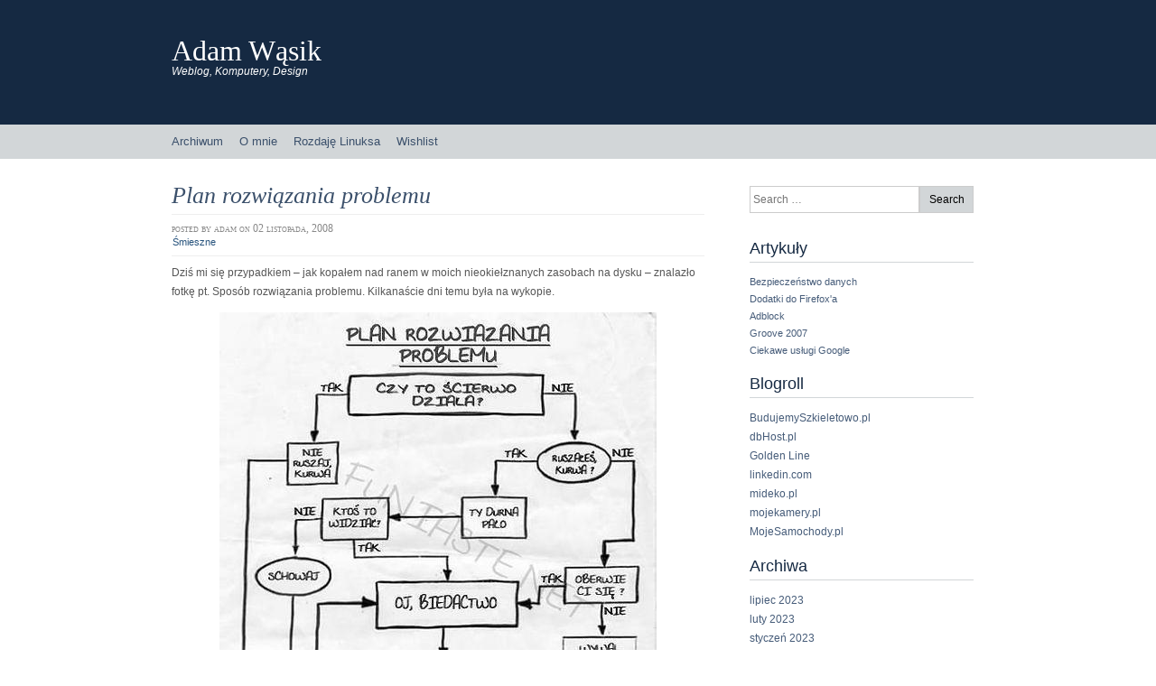

--- FILE ---
content_type: text/html; charset=UTF-8
request_url: https://wasik.biz/plan-rozwiazania-problemu/
body_size: 11534
content:
<!DOCTYPE html>
<html dir="ltr" lang="pl-PL" prefix="og: https://ogp.me/ns#">
<head>
<meta http-equiv="Content-Type" content="text/html; charset=UTF-8" />
<title>Plan rozwiązania problemu | Adam Wąsik</title>
<link rel="pingback" href="https://wasik.biz/xmlrpc.php" />
	<link rel='archives' title='lipiec 2023' href='https://wasik.biz/2023/07/' />
	<link rel='archives' title='luty 2023' href='https://wasik.biz/2023/02/' />
	<link rel='archives' title='styczeń 2023' href='https://wasik.biz/2023/01/' />
	<link rel='archives' title='czerwiec 2021' href='https://wasik.biz/2021/06/' />
	<link rel='archives' title='kwiecień 2021' href='https://wasik.biz/2021/04/' />
	<link rel='archives' title='styczeń 2021' href='https://wasik.biz/2021/01/' />
	<link rel='archives' title='grudzień 2020' href='https://wasik.biz/2020/12/' />
	<link rel='archives' title='styczeń 2020' href='https://wasik.biz/2020/01/' />
	<link rel='archives' title='grudzień 2019' href='https://wasik.biz/2019/12/' />
	<link rel='archives' title='listopad 2019' href='https://wasik.biz/2019/11/' />
	<link rel='archives' title='czerwiec 2019' href='https://wasik.biz/2019/06/' />
	<link rel='archives' title='maj 2019' href='https://wasik.biz/2019/05/' />
	<link rel='archives' title='kwiecień 2019' href='https://wasik.biz/2019/04/' />
	<link rel='archives' title='lipiec 2011' href='https://wasik.biz/2011/07/' />
	<link rel='archives' title='wrzesień 2010' href='https://wasik.biz/2010/09/' />
	<link rel='archives' title='lipiec 2010' href='https://wasik.biz/2010/07/' />
	<link rel='archives' title='maj 2010' href='https://wasik.biz/2010/05/' />
	<link rel='archives' title='kwiecień 2010' href='https://wasik.biz/2010/04/' />
	<link rel='archives' title='marzec 2010' href='https://wasik.biz/2010/03/' />
	<link rel='archives' title='luty 2010' href='https://wasik.biz/2010/02/' />
	<link rel='archives' title='styczeń 2010' href='https://wasik.biz/2010/01/' />
	<link rel='archives' title='grudzień 2009' href='https://wasik.biz/2009/12/' />
	<link rel='archives' title='listopad 2009' href='https://wasik.biz/2009/11/' />
	<link rel='archives' title='październik 2009' href='https://wasik.biz/2009/10/' />
	<link rel='archives' title='wrzesień 2009' href='https://wasik.biz/2009/09/' />
	<link rel='archives' title='sierpień 2009' href='https://wasik.biz/2009/08/' />
	<link rel='archives' title='lipiec 2009' href='https://wasik.biz/2009/07/' />
	<link rel='archives' title='czerwiec 2009' href='https://wasik.biz/2009/06/' />
	<link rel='archives' title='maj 2009' href='https://wasik.biz/2009/05/' />
	<link rel='archives' title='kwiecień 2009' href='https://wasik.biz/2009/04/' />
	<link rel='archives' title='marzec 2009' href='https://wasik.biz/2009/03/' />
	<link rel='archives' title='luty 2009' href='https://wasik.biz/2009/02/' />
	<link rel='archives' title='styczeń 2009' href='https://wasik.biz/2009/01/' />
	<link rel='archives' title='grudzień 2008' href='https://wasik.biz/2008/12/' />
	<link rel='archives' title='listopad 2008' href='https://wasik.biz/2008/11/' />
	<link rel='archives' title='październik 2008' href='https://wasik.biz/2008/10/' />
	<link rel='archives' title='wrzesień 2008' href='https://wasik.biz/2008/09/' />
	<link rel='archives' title='sierpień 2008' href='https://wasik.biz/2008/08/' />
	<link rel='archives' title='lipiec 2008' href='https://wasik.biz/2008/07/' />
	<link rel='archives' title='czerwiec 2008' href='https://wasik.biz/2008/06/' />
	<link rel='archives' title='maj 2008' href='https://wasik.biz/2008/05/' />
	<link rel='archives' title='kwiecień 2008' href='https://wasik.biz/2008/04/' />
	<link rel='archives' title='marzec 2008' href='https://wasik.biz/2008/03/' />
	<link rel='archives' title='luty 2008' href='https://wasik.biz/2008/02/' />
	<link rel='archives' title='styczeń 2008' href='https://wasik.biz/2008/01/' />
	<link rel='archives' title='grudzień 2007' href='https://wasik.biz/2007/12/' />
	<link rel='archives' title='listopad 2007' href='https://wasik.biz/2007/11/' />
	<link rel='archives' title='październik 2007' href='https://wasik.biz/2007/10/' />
	<link rel='archives' title='wrzesień 2007' href='https://wasik.biz/2007/09/' />
	<link rel='archives' title='sierpień 2007' href='https://wasik.biz/2007/08/' />
	<link rel='archives' title='lipiec 2007' href='https://wasik.biz/2007/07/' />

		<!-- All in One SEO 4.9.3 - aioseo.com -->
	<meta name="description" content="Dziś mi się przypadkiem - jak kopałem nad ranem w moich nieokiełznanych zasobach na dysku - znalazło fotkę pt. Sposób rozwiązania problemu. Kilkanaście dni temu była na wykopie. Oj, biedactwo... :)" />
	<meta name="robots" content="max-image-preview:large" />
	<meta name="author" content="Adam"/>
	<link rel="canonical" href="https://wasik.biz/plan-rozwiazania-problemu/" />
	<meta name="generator" content="All in One SEO (AIOSEO) 4.9.3" />
		<meta property="og:locale" content="pl_PL" />
		<meta property="og:site_name" content="Adam Wąsik | Weblog, Komputery, Design" />
		<meta property="og:type" content="article" />
		<meta property="og:title" content="Plan rozwiązania problemu | Adam Wąsik" />
		<meta property="og:description" content="Dziś mi się przypadkiem - jak kopałem nad ranem w moich nieokiełznanych zasobach na dysku - znalazło fotkę pt. Sposób rozwiązania problemu. Kilkanaście dni temu była na wykopie. Oj, biedactwo... :)" />
		<meta property="og:url" content="https://wasik.biz/plan-rozwiazania-problemu/" />
		<meta property="article:published_time" content="2008-11-02T05:38:16+00:00" />
		<meta property="article:modified_time" content="2008-11-02T05:39:18+00:00" />
		<meta name="twitter:card" content="summary" />
		<meta name="twitter:title" content="Plan rozwiązania problemu | Adam Wąsik" />
		<meta name="twitter:description" content="Dziś mi się przypadkiem - jak kopałem nad ranem w moich nieokiełznanych zasobach na dysku - znalazło fotkę pt. Sposób rozwiązania problemu. Kilkanaście dni temu była na wykopie. Oj, biedactwo... :)" />
		<script type="application/ld+json" class="aioseo-schema">
			{"@context":"https:\/\/schema.org","@graph":[{"@type":"Article","@id":"https:\/\/wasik.biz\/plan-rozwiazania-problemu\/#article","name":"Plan rozwi\u0105zania problemu | Adam W\u0105sik","headline":"Plan rozwi\u0105zania problemu","author":{"@id":"https:\/\/wasik.biz\/author\/admin\/#author"},"publisher":{"@id":"https:\/\/wasik.biz\/#person"},"image":{"@type":"ImageObject","url":"http:\/\/adam.wasik.biz\/wp-content\/uploads\/2008\/11\/plan-roziwazania-problemu.jpg","@id":"https:\/\/wasik.biz\/plan-rozwiazania-problemu\/#articleImage"},"datePublished":"2008-11-02T06:38:16+01:00","dateModified":"2008-11-02T06:39:18+01:00","inLanguage":"pl-PL","mainEntityOfPage":{"@id":"https:\/\/wasik.biz\/plan-rozwiazania-problemu\/#webpage"},"isPartOf":{"@id":"https:\/\/wasik.biz\/plan-rozwiazania-problemu\/#webpage"},"articleSection":"\u015amieszne"},{"@type":"BreadcrumbList","@id":"https:\/\/wasik.biz\/plan-rozwiazania-problemu\/#breadcrumblist","itemListElement":[{"@type":"ListItem","@id":"https:\/\/wasik.biz#listItem","position":1,"name":"Home","item":"https:\/\/wasik.biz","nextItem":{"@type":"ListItem","@id":"https:\/\/wasik.biz\/category\/smieszne\/#listItem","name":"\u015amieszne"}},{"@type":"ListItem","@id":"https:\/\/wasik.biz\/category\/smieszne\/#listItem","position":2,"name":"\u015amieszne","item":"https:\/\/wasik.biz\/category\/smieszne\/","nextItem":{"@type":"ListItem","@id":"https:\/\/wasik.biz\/plan-rozwiazania-problemu\/#listItem","name":"Plan rozwi\u0105zania problemu"},"previousItem":{"@type":"ListItem","@id":"https:\/\/wasik.biz#listItem","name":"Home"}},{"@type":"ListItem","@id":"https:\/\/wasik.biz\/plan-rozwiazania-problemu\/#listItem","position":3,"name":"Plan rozwi\u0105zania problemu","previousItem":{"@type":"ListItem","@id":"https:\/\/wasik.biz\/category\/smieszne\/#listItem","name":"\u015amieszne"}}]},{"@type":"Person","@id":"https:\/\/wasik.biz\/#person","name":"Adam","image":"https:\/\/wasik.biz\/wp-content\/uploads\/2021\/01\/ryj-e1609539544418.png"},{"@type":"Person","@id":"https:\/\/wasik.biz\/author\/admin\/#author","url":"https:\/\/wasik.biz\/author\/admin\/","name":"Adam","image":{"@type":"ImageObject","@id":"https:\/\/wasik.biz\/plan-rozwiazania-problemu\/#authorImage","url":"https:\/\/secure.gravatar.com\/avatar\/433ef87dd556ecaf4e7c988bd593eef83c10922e409ef8d736ba6a16584da567?s=96&d=mm&r=g","width":96,"height":96,"caption":"Adam"}},{"@type":"WebPage","@id":"https:\/\/wasik.biz\/plan-rozwiazania-problemu\/#webpage","url":"https:\/\/wasik.biz\/plan-rozwiazania-problemu\/","name":"Plan rozwi\u0105zania problemu | Adam W\u0105sik","description":"Dzi\u015b mi si\u0119 przypadkiem - jak kopa\u0142em nad ranem w moich nieokie\u0142znanych zasobach na dysku - znalaz\u0142o fotk\u0119 pt. Spos\u00f3b rozwi\u0105zania problemu. Kilkana\u015bcie dni temu by\u0142a na wykopie. Oj, biedactwo... :)","inLanguage":"pl-PL","isPartOf":{"@id":"https:\/\/wasik.biz\/#website"},"breadcrumb":{"@id":"https:\/\/wasik.biz\/plan-rozwiazania-problemu\/#breadcrumblist"},"author":{"@id":"https:\/\/wasik.biz\/author\/admin\/#author"},"creator":{"@id":"https:\/\/wasik.biz\/author\/admin\/#author"},"datePublished":"2008-11-02T06:38:16+01:00","dateModified":"2008-11-02T06:39:18+01:00"},{"@type":"WebSite","@id":"https:\/\/wasik.biz\/#website","url":"https:\/\/wasik.biz\/","name":"Adam W\u0105sik","description":"Weblog, Komputery, Design","inLanguage":"pl-PL","publisher":{"@id":"https:\/\/wasik.biz\/#person"}}]}
		</script>
		<!-- All in One SEO -->

<link rel="alternate" type="application/rss+xml" title="Adam Wąsik &raquo; Kanał z wpisami" href="https://wasik.biz/feed/" />
<link rel="alternate" type="application/rss+xml" title="Adam Wąsik &raquo; Kanał z komentarzami" href="https://wasik.biz/comments/feed/" />
<link rel="alternate" type="application/rss+xml" title="Adam Wąsik &raquo; Plan rozwiązania problemu Kanał z komentarzami" href="https://wasik.biz/plan-rozwiazania-problemu/feed/" />
<link rel="alternate" title="oEmbed (JSON)" type="application/json+oembed" href="https://wasik.biz/wp-json/oembed/1.0/embed?url=https%3A%2F%2Fwasik.biz%2Fplan-rozwiazania-problemu%2F" />
<link rel="alternate" title="oEmbed (XML)" type="text/xml+oembed" href="https://wasik.biz/wp-json/oembed/1.0/embed?url=https%3A%2F%2Fwasik.biz%2Fplan-rozwiazania-problemu%2F&#038;format=xml" />
<style id='wp-img-auto-sizes-contain-inline-css' type='text/css'>
img:is([sizes=auto i],[sizes^="auto," i]){contain-intrinsic-size:3000px 1500px}
/*# sourceURL=wp-img-auto-sizes-contain-inline-css */
</style>
<style id='wp-emoji-styles-inline-css' type='text/css'>

	img.wp-smiley, img.emoji {
		display: inline !important;
		border: none !important;
		box-shadow: none !important;
		height: 1em !important;
		width: 1em !important;
		margin: 0 0.07em !important;
		vertical-align: -0.1em !important;
		background: none !important;
		padding: 0 !important;
	}
/*# sourceURL=wp-emoji-styles-inline-css */
</style>
<style id='wp-block-library-inline-css' type='text/css'>
:root{--wp-block-synced-color:#7a00df;--wp-block-synced-color--rgb:122,0,223;--wp-bound-block-color:var(--wp-block-synced-color);--wp-editor-canvas-background:#ddd;--wp-admin-theme-color:#007cba;--wp-admin-theme-color--rgb:0,124,186;--wp-admin-theme-color-darker-10:#006ba1;--wp-admin-theme-color-darker-10--rgb:0,107,160.5;--wp-admin-theme-color-darker-20:#005a87;--wp-admin-theme-color-darker-20--rgb:0,90,135;--wp-admin-border-width-focus:2px}@media (min-resolution:192dpi){:root{--wp-admin-border-width-focus:1.5px}}.wp-element-button{cursor:pointer}:root .has-very-light-gray-background-color{background-color:#eee}:root .has-very-dark-gray-background-color{background-color:#313131}:root .has-very-light-gray-color{color:#eee}:root .has-very-dark-gray-color{color:#313131}:root .has-vivid-green-cyan-to-vivid-cyan-blue-gradient-background{background:linear-gradient(135deg,#00d084,#0693e3)}:root .has-purple-crush-gradient-background{background:linear-gradient(135deg,#34e2e4,#4721fb 50%,#ab1dfe)}:root .has-hazy-dawn-gradient-background{background:linear-gradient(135deg,#faaca8,#dad0ec)}:root .has-subdued-olive-gradient-background{background:linear-gradient(135deg,#fafae1,#67a671)}:root .has-atomic-cream-gradient-background{background:linear-gradient(135deg,#fdd79a,#004a59)}:root .has-nightshade-gradient-background{background:linear-gradient(135deg,#330968,#31cdcf)}:root .has-midnight-gradient-background{background:linear-gradient(135deg,#020381,#2874fc)}:root{--wp--preset--font-size--normal:16px;--wp--preset--font-size--huge:42px}.has-regular-font-size{font-size:1em}.has-larger-font-size{font-size:2.625em}.has-normal-font-size{font-size:var(--wp--preset--font-size--normal)}.has-huge-font-size{font-size:var(--wp--preset--font-size--huge)}.has-text-align-center{text-align:center}.has-text-align-left{text-align:left}.has-text-align-right{text-align:right}.has-fit-text{white-space:nowrap!important}#end-resizable-editor-section{display:none}.aligncenter{clear:both}.items-justified-left{justify-content:flex-start}.items-justified-center{justify-content:center}.items-justified-right{justify-content:flex-end}.items-justified-space-between{justify-content:space-between}.screen-reader-text{border:0;clip-path:inset(50%);height:1px;margin:-1px;overflow:hidden;padding:0;position:absolute;width:1px;word-wrap:normal!important}.screen-reader-text:focus{background-color:#ddd;clip-path:none;color:#444;display:block;font-size:1em;height:auto;left:5px;line-height:normal;padding:15px 23px 14px;text-decoration:none;top:5px;width:auto;z-index:100000}html :where(.has-border-color){border-style:solid}html :where([style*=border-top-color]){border-top-style:solid}html :where([style*=border-right-color]){border-right-style:solid}html :where([style*=border-bottom-color]){border-bottom-style:solid}html :where([style*=border-left-color]){border-left-style:solid}html :where([style*=border-width]){border-style:solid}html :where([style*=border-top-width]){border-top-style:solid}html :where([style*=border-right-width]){border-right-style:solid}html :where([style*=border-bottom-width]){border-bottom-style:solid}html :where([style*=border-left-width]){border-left-style:solid}html :where(img[class*=wp-image-]){height:auto;max-width:100%}:where(figure){margin:0 0 1em}html :where(.is-position-sticky){--wp-admin--admin-bar--position-offset:var(--wp-admin--admin-bar--height,0px)}@media screen and (max-width:600px){html :where(.is-position-sticky){--wp-admin--admin-bar--position-offset:0px}}

/*# sourceURL=wp-block-library-inline-css */
</style><style id='global-styles-inline-css' type='text/css'>
:root{--wp--preset--aspect-ratio--square: 1;--wp--preset--aspect-ratio--4-3: 4/3;--wp--preset--aspect-ratio--3-4: 3/4;--wp--preset--aspect-ratio--3-2: 3/2;--wp--preset--aspect-ratio--2-3: 2/3;--wp--preset--aspect-ratio--16-9: 16/9;--wp--preset--aspect-ratio--9-16: 9/16;--wp--preset--color--black: #000000;--wp--preset--color--cyan-bluish-gray: #abb8c3;--wp--preset--color--white: #ffffff;--wp--preset--color--pale-pink: #f78da7;--wp--preset--color--vivid-red: #cf2e2e;--wp--preset--color--luminous-vivid-orange: #ff6900;--wp--preset--color--luminous-vivid-amber: #fcb900;--wp--preset--color--light-green-cyan: #7bdcb5;--wp--preset--color--vivid-green-cyan: #00d084;--wp--preset--color--pale-cyan-blue: #8ed1fc;--wp--preset--color--vivid-cyan-blue: #0693e3;--wp--preset--color--vivid-purple: #9b51e0;--wp--preset--gradient--vivid-cyan-blue-to-vivid-purple: linear-gradient(135deg,rgb(6,147,227) 0%,rgb(155,81,224) 100%);--wp--preset--gradient--light-green-cyan-to-vivid-green-cyan: linear-gradient(135deg,rgb(122,220,180) 0%,rgb(0,208,130) 100%);--wp--preset--gradient--luminous-vivid-amber-to-luminous-vivid-orange: linear-gradient(135deg,rgb(252,185,0) 0%,rgb(255,105,0) 100%);--wp--preset--gradient--luminous-vivid-orange-to-vivid-red: linear-gradient(135deg,rgb(255,105,0) 0%,rgb(207,46,46) 100%);--wp--preset--gradient--very-light-gray-to-cyan-bluish-gray: linear-gradient(135deg,rgb(238,238,238) 0%,rgb(169,184,195) 100%);--wp--preset--gradient--cool-to-warm-spectrum: linear-gradient(135deg,rgb(74,234,220) 0%,rgb(151,120,209) 20%,rgb(207,42,186) 40%,rgb(238,44,130) 60%,rgb(251,105,98) 80%,rgb(254,248,76) 100%);--wp--preset--gradient--blush-light-purple: linear-gradient(135deg,rgb(255,206,236) 0%,rgb(152,150,240) 100%);--wp--preset--gradient--blush-bordeaux: linear-gradient(135deg,rgb(254,205,165) 0%,rgb(254,45,45) 50%,rgb(107,0,62) 100%);--wp--preset--gradient--luminous-dusk: linear-gradient(135deg,rgb(255,203,112) 0%,rgb(199,81,192) 50%,rgb(65,88,208) 100%);--wp--preset--gradient--pale-ocean: linear-gradient(135deg,rgb(255,245,203) 0%,rgb(182,227,212) 50%,rgb(51,167,181) 100%);--wp--preset--gradient--electric-grass: linear-gradient(135deg,rgb(202,248,128) 0%,rgb(113,206,126) 100%);--wp--preset--gradient--midnight: linear-gradient(135deg,rgb(2,3,129) 0%,rgb(40,116,252) 100%);--wp--preset--font-size--small: 13px;--wp--preset--font-size--medium: 20px;--wp--preset--font-size--large: 36px;--wp--preset--font-size--x-large: 42px;--wp--preset--spacing--20: 0.44rem;--wp--preset--spacing--30: 0.67rem;--wp--preset--spacing--40: 1rem;--wp--preset--spacing--50: 1.5rem;--wp--preset--spacing--60: 2.25rem;--wp--preset--spacing--70: 3.38rem;--wp--preset--spacing--80: 5.06rem;--wp--preset--shadow--natural: 6px 6px 9px rgba(0, 0, 0, 0.2);--wp--preset--shadow--deep: 12px 12px 50px rgba(0, 0, 0, 0.4);--wp--preset--shadow--sharp: 6px 6px 0px rgba(0, 0, 0, 0.2);--wp--preset--shadow--outlined: 6px 6px 0px -3px rgb(255, 255, 255), 6px 6px rgb(0, 0, 0);--wp--preset--shadow--crisp: 6px 6px 0px rgb(0, 0, 0);}:where(.is-layout-flex){gap: 0.5em;}:where(.is-layout-grid){gap: 0.5em;}body .is-layout-flex{display: flex;}.is-layout-flex{flex-wrap: wrap;align-items: center;}.is-layout-flex > :is(*, div){margin: 0;}body .is-layout-grid{display: grid;}.is-layout-grid > :is(*, div){margin: 0;}:where(.wp-block-columns.is-layout-flex){gap: 2em;}:where(.wp-block-columns.is-layout-grid){gap: 2em;}:where(.wp-block-post-template.is-layout-flex){gap: 1.25em;}:where(.wp-block-post-template.is-layout-grid){gap: 1.25em;}.has-black-color{color: var(--wp--preset--color--black) !important;}.has-cyan-bluish-gray-color{color: var(--wp--preset--color--cyan-bluish-gray) !important;}.has-white-color{color: var(--wp--preset--color--white) !important;}.has-pale-pink-color{color: var(--wp--preset--color--pale-pink) !important;}.has-vivid-red-color{color: var(--wp--preset--color--vivid-red) !important;}.has-luminous-vivid-orange-color{color: var(--wp--preset--color--luminous-vivid-orange) !important;}.has-luminous-vivid-amber-color{color: var(--wp--preset--color--luminous-vivid-amber) !important;}.has-light-green-cyan-color{color: var(--wp--preset--color--light-green-cyan) !important;}.has-vivid-green-cyan-color{color: var(--wp--preset--color--vivid-green-cyan) !important;}.has-pale-cyan-blue-color{color: var(--wp--preset--color--pale-cyan-blue) !important;}.has-vivid-cyan-blue-color{color: var(--wp--preset--color--vivid-cyan-blue) !important;}.has-vivid-purple-color{color: var(--wp--preset--color--vivid-purple) !important;}.has-black-background-color{background-color: var(--wp--preset--color--black) !important;}.has-cyan-bluish-gray-background-color{background-color: var(--wp--preset--color--cyan-bluish-gray) !important;}.has-white-background-color{background-color: var(--wp--preset--color--white) !important;}.has-pale-pink-background-color{background-color: var(--wp--preset--color--pale-pink) !important;}.has-vivid-red-background-color{background-color: var(--wp--preset--color--vivid-red) !important;}.has-luminous-vivid-orange-background-color{background-color: var(--wp--preset--color--luminous-vivid-orange) !important;}.has-luminous-vivid-amber-background-color{background-color: var(--wp--preset--color--luminous-vivid-amber) !important;}.has-light-green-cyan-background-color{background-color: var(--wp--preset--color--light-green-cyan) !important;}.has-vivid-green-cyan-background-color{background-color: var(--wp--preset--color--vivid-green-cyan) !important;}.has-pale-cyan-blue-background-color{background-color: var(--wp--preset--color--pale-cyan-blue) !important;}.has-vivid-cyan-blue-background-color{background-color: var(--wp--preset--color--vivid-cyan-blue) !important;}.has-vivid-purple-background-color{background-color: var(--wp--preset--color--vivid-purple) !important;}.has-black-border-color{border-color: var(--wp--preset--color--black) !important;}.has-cyan-bluish-gray-border-color{border-color: var(--wp--preset--color--cyan-bluish-gray) !important;}.has-white-border-color{border-color: var(--wp--preset--color--white) !important;}.has-pale-pink-border-color{border-color: var(--wp--preset--color--pale-pink) !important;}.has-vivid-red-border-color{border-color: var(--wp--preset--color--vivid-red) !important;}.has-luminous-vivid-orange-border-color{border-color: var(--wp--preset--color--luminous-vivid-orange) !important;}.has-luminous-vivid-amber-border-color{border-color: var(--wp--preset--color--luminous-vivid-amber) !important;}.has-light-green-cyan-border-color{border-color: var(--wp--preset--color--light-green-cyan) !important;}.has-vivid-green-cyan-border-color{border-color: var(--wp--preset--color--vivid-green-cyan) !important;}.has-pale-cyan-blue-border-color{border-color: var(--wp--preset--color--pale-cyan-blue) !important;}.has-vivid-cyan-blue-border-color{border-color: var(--wp--preset--color--vivid-cyan-blue) !important;}.has-vivid-purple-border-color{border-color: var(--wp--preset--color--vivid-purple) !important;}.has-vivid-cyan-blue-to-vivid-purple-gradient-background{background: var(--wp--preset--gradient--vivid-cyan-blue-to-vivid-purple) !important;}.has-light-green-cyan-to-vivid-green-cyan-gradient-background{background: var(--wp--preset--gradient--light-green-cyan-to-vivid-green-cyan) !important;}.has-luminous-vivid-amber-to-luminous-vivid-orange-gradient-background{background: var(--wp--preset--gradient--luminous-vivid-amber-to-luminous-vivid-orange) !important;}.has-luminous-vivid-orange-to-vivid-red-gradient-background{background: var(--wp--preset--gradient--luminous-vivid-orange-to-vivid-red) !important;}.has-very-light-gray-to-cyan-bluish-gray-gradient-background{background: var(--wp--preset--gradient--very-light-gray-to-cyan-bluish-gray) !important;}.has-cool-to-warm-spectrum-gradient-background{background: var(--wp--preset--gradient--cool-to-warm-spectrum) !important;}.has-blush-light-purple-gradient-background{background: var(--wp--preset--gradient--blush-light-purple) !important;}.has-blush-bordeaux-gradient-background{background: var(--wp--preset--gradient--blush-bordeaux) !important;}.has-luminous-dusk-gradient-background{background: var(--wp--preset--gradient--luminous-dusk) !important;}.has-pale-ocean-gradient-background{background: var(--wp--preset--gradient--pale-ocean) !important;}.has-electric-grass-gradient-background{background: var(--wp--preset--gradient--electric-grass) !important;}.has-midnight-gradient-background{background: var(--wp--preset--gradient--midnight) !important;}.has-small-font-size{font-size: var(--wp--preset--font-size--small) !important;}.has-medium-font-size{font-size: var(--wp--preset--font-size--medium) !important;}.has-large-font-size{font-size: var(--wp--preset--font-size--large) !important;}.has-x-large-font-size{font-size: var(--wp--preset--font-size--x-large) !important;}
/*# sourceURL=global-styles-inline-css */
</style>

<style id='classic-theme-styles-inline-css' type='text/css'>
/*! This file is auto-generated */
.wp-block-button__link{color:#fff;background-color:#32373c;border-radius:9999px;box-shadow:none;text-decoration:none;padding:calc(.667em + 2px) calc(1.333em + 2px);font-size:1.125em}.wp-block-file__button{background:#32373c;color:#fff;text-decoration:none}
/*# sourceURL=/wp-includes/css/classic-themes.min.css */
</style>
<link rel='stylesheet' id='advanced-related-posts-css' href='https://wasik.biz/wp-content/plugins/advanced-related-posts/public/css/advanced-related-posts-public.css?ver=1.9.1' type='text/css' media='all' />
<link rel='stylesheet' id='bigcity_style-css' href='https://wasik.biz/wp-content/themes/big-city/style.css?ver=6.9' type='text/css' media='all' />
<link rel='stylesheet' id='slb_core-css' href='https://wasik.biz/wp-content/plugins/simple-lightbox/client/css/app.css?ver=2.9.4' type='text/css' media='all' />
<link rel="https://api.w.org/" href="https://wasik.biz/wp-json/" /><link rel="alternate" title="JSON" type="application/json" href="https://wasik.biz/wp-json/wp/v2/posts/296" /><link rel="EditURI" type="application/rsd+xml" title="RSD" href="https://wasik.biz/xmlrpc.php?rsd" />
<meta name="generator" content="WordPress 6.9" />
<link rel='shortlink' href='https://wasik.biz/?p=296' />
<!-- WP-Archives 0.8 by unijimpe -->
<style type="text/css">
        #header {
            background: url() 0 0 no-repeat;
        }
        #heading a,
        #heading .description {
            color: #ffffff;
        }
    </style><link rel='stylesheet' id='advanced-related-posts-under-posts-elegant-css' href='https://wasik.biz/wp-content/plugins/advanced-related-posts/public/css/layouts/advanced-related-posts-under-posts-elegant-layout.css?ver=1.9.1' type='text/css' media='all' />
</head>
<body class="wp-singular post-template-default single single-post postid-296 single-format-standard wp-theme-big-city">
    <div id="header-wrapper">
        <div id="header">
            <h1><a href="https://wasik.biz">Adam Wąsik</a></h1>
                            <h2>Weblog, Komputery, Design</h2>
                    </div>
    </div>
    <div id="access-wrapper">
        <div id="access" role="navigation">
            <div class="menu"><ul>
<li class="page_item page-item-680"><a href="https://wasik.biz/archiwum/">Archiwum</a></li>
<li class="page_item page-item-2"><a href="https://wasik.biz/about/">O mnie</a></li>
<li class="page_item page-item-143"><a href="https://wasik.biz/rozdaje-linuxa/">Rozdaję Linuksa</a></li>
<li class="page_item page-item-194"><a href="https://wasik.biz/wishlist/">Wishlist</a></li>
</ul></div>
            <div class="clearfix"></div>
        </div>
    </div>
    <div id="root">
        <div id="main">
    <div id="content">
                	        		<div class="post-296 post type-post status-publish format-standard hentry category-smieszne" id="post-296">
        		    <div class="entry-title">
                    <h2><a href="https://wasik.biz/plan-rozwiazania-problemu/" rel="bookmark" title="Permalink to: Plan rozwiązania problemu">Plan rozwiązania problemu</a></h2>
                    </div>
                    <div class="postdata">
                        <span class="vcard">Posted by <span class="fn">Adam</span></span>
                        <span class="published posted_date" title="2008-11-02 06:38:16+01:00">on 02 listopada, 2008</span>
                        <br/>
                        <a href="https://wasik.biz/category/smieszne/" rel="category tag">Śmieszne</a>                    </div>
                    <div class="entry-content"><p>Dziś mi się przypadkiem &#8211; jak kopałem nad ranem w moich nieokiełznanych zasobach na dysku &#8211; znalazło fotkę pt. Sposób rozwiązania problemu. Kilkanaście dni temu była na wykopie.</p>
<p><a href="http://adam.wasik.biz/wp-content/uploads/2008/11/plan-roziwazania-problemu.jpg" data-slb-active="1" data-slb-asset="434235482" data-slb-group="296"><img decoding="async" class="aligncenter size-medium wp-image-297" title="plan-roziwazania-problemu" src="http://adam.wasik.biz/wp-content/uploads/2008/11/plan-roziwazania-problemu.jpg" alt="" /></a></p>
<p>Oj, biedactwo&#8230; :)</p>
<div class="ays-arp-under-posts-container ays-arp-elegant-layout " id="ays-arp-under-posts-container-296-696e4ee687f91"  data-id="696e4ee687f91" data-ratio="1"><h2 class="ays-arp-under-posts-container-title">Podobne posty</h2><input type="hidden" name="ays-arp-id-696e4ee687f91" value="296"><div class="ays-arp-under-posts"><div class="ays-arp-under-post"><div class="ays-arp-under-post-header"><div class="ays-arp-under-post-img-row"><a href="https://wasik.biz/ukochana/" class="ays-arp-under-post-link"  ><img src="https://wasik.biz/wp-content/plugins/advanced-related-posts/admin/images/icons/icon-arp-default.png" alt="" class="ays-arp-under-post-img"><img src="https://wasik.biz/wp-content/plugins/advanced-related-posts/admin/images/icons/icon-arp-default.png" alt="" class="ays-arp-under-post-img ays-arp-under-post-img-mobile"></a></div></div><div class="ays-arp-under-post-content"><div class="ays-arp-under-post-title-row"><div class="ays-arp-under-post-title"><a href="https://wasik.biz/ukochana/" class="ays-arp-under-post-link"  >Ukochana</a></div></div><div class="ays-arp-under-post-excerpt-row"><span class="ays-arp-under-post-excerpt">&lt;llio&gt; jestem już z moją ukochaną 5 lat
&lt;Kepper&gt; wow brawo
&lt;zerco&gt; gratulacje
&lt;Phaet&gt; hej hej ludzie powstrzymajcie...</span></div><div class="ays-arp-under-post-read-more-row"><a href="https://wasik.biz/ukochana/" class="ays-arp-under-post-link"  ><span class="ays-arp-under-post-read-more">Read more</span></a></div></div></div><div class="ays-arp-under-post"><div class="ays-arp-under-post-header"><div class="ays-arp-under-post-img-row"><a href="https://wasik.biz/2-plus-2/" class="ays-arp-under-post-link"  ><img src="https://wasik.biz/wp-content/plugins/advanced-related-posts/admin/images/icons/icon-arp-default.png" alt="" class="ays-arp-under-post-img"><img src="https://wasik.biz/wp-content/plugins/advanced-related-posts/admin/images/icons/icon-arp-default.png" alt="" class="ays-arp-under-post-img ays-arp-under-post-img-mobile"></a></div></div><div class="ays-arp-under-post-content"><div class="ays-arp-under-post-title-row"><div class="ays-arp-under-post-title"><a href="https://wasik.biz/2-plus-2/" class="ays-arp-under-post-link"  >2 plus 2</a></div></div><div class="ays-arp-under-post-excerpt-row"><span class="ays-arp-under-post-excerpt">Wyższa matematyka jakby nie patrzeć. Zawsze mnie uczono że to 4...  no dobra nie zawsze,...</span></div><div class="ays-arp-under-post-read-more-row"><a href="https://wasik.biz/2-plus-2/" class="ays-arp-under-post-link"  ><span class="ays-arp-under-post-read-more">Read more</span></a></div></div></div><div class="ays-arp-under-post"><div class="ays-arp-under-post-header"><div class="ays-arp-under-post-img-row"><a href="https://wasik.biz/reklama-golfa/" class="ays-arp-under-post-link"  ><img src="https://wasik.biz/wp-content/plugins/advanced-related-posts/admin/images/icons/icon-arp-default.png" alt="" class="ays-arp-under-post-img"><img src="https://wasik.biz/wp-content/plugins/advanced-related-posts/admin/images/icons/icon-arp-default.png" alt="" class="ays-arp-under-post-img ays-arp-under-post-img-mobile"></a></div></div><div class="ays-arp-under-post-content"><div class="ays-arp-under-post-title-row"><div class="ays-arp-under-post-title"><a href="https://wasik.biz/reklama-golfa/" class="ays-arp-under-post-link"  >Reklama Golfa</a></div></div><div class="ays-arp-under-post-excerpt-row"><span class="ays-arp-under-post-excerpt"></span></div><div class="ays-arp-under-post-read-more-row"><a href="https://wasik.biz/reklama-golfa/" class="ays-arp-under-post-link"  ><span class="ays-arp-under-post-read-more">Read more</span></a></div></div></div></div><style type="text/css">
            #ays-arp-under-posts-container-296-696e4ee687f91 {
                width: 100%;
                word-break: break-word;
            }

            #ays-arp-under-posts-container-296-696e4ee687f91 .ays-arp-under-post {
                width: calc(33% - 10px);
                overflow: hidden;
                padding: 10px;
                border: none;
            }

            #ays-arp-under-posts-container-296-696e4ee687f91 .ays-arp-under-post-img-row .ays-arp-under-post-img {
			    object-fit: unset;
			    object-position:center center;
                border: unset;
                padding: unset;
                border-radius: 0px;
                height: 100%
            }

            #ays-arp-under-posts-container-296-696e4ee687f91 .ays-arp-under-posts-container-title,
            #ays-arp-under-posts-container-296-696e4ee687f91 .ays-arp-under-post-title  .ays-arp-under-post-link,
            #ays-arp-under-posts-container-296-696e4ee687f91 .ays-arp-under-post-excerpt-row {
                color: #333333;
            }

            #ays-arp-under-posts-container-296-696e4ee687f91  .ays-arp-under-posts  .ays-arp-under-post {
                background-color: rgba(255,255,255,0);
            }

            #ays-arp-under-posts-container-296-696e4ee687f91  .ays-arp-under-posts  .ays-arp-under-post:hover {
                background-color: rgba(255,255,255,0);
            }

            #ays-arp-under-posts-container-296-696e4ee687f91 .ays-arp-under-post-title,
            #ays-arp-under-posts-container-296-696e4ee687f91 .ays-arp-under-post-link {
                line-height: 1.5;
            }

            #ays-arp-under-posts-container-296-696e4ee687f91 .ays-arp-under-post-title a{
                font-size: 14px;
            }

            #ays-arp-under-posts-container-296-696e4ee687f91 .ays-arp-under-post-date-author-row {
                color: rgba(51,51,51,0.7);
            }

            #ays-arp-under-posts-container-296-696e4ee687f91 .ays-arp-under-posts a:active,
            #ays-arp-under-posts-container-296-696e4ee687f91 .ays-arp-under-posts a:hover,
            #ays-arp-under-posts-container-296-696e4ee687f91 .ays-arp-under-posts a:focus,
            #ays-arp-under-posts-container-296-696e4ee687f91 .ays-arp-under-posts a {
                text-decoration: unset;
                cursor: pointer;
                outline: unset;
                text-decoration-skip-ink: none;
                background: unset;
                opacity: 1;
            }

            #ays-arp-under-posts-container-296-696e4ee687f91 .ays-arp-under-post-img-row .ays-arp-under-post-img.ays-arp-under-post-img-mobile {
                display: none;                    
            }

            @media screen and (max-width: 768px){

                #ays-arp-under-posts-container-296-696e4ee687f91 .ays-arp-under-post-img-row .ays-arp-under-post-img {
                    object-fit: unset;
                    object-position:center center;
                    border-radius: 0px;
                    display: none;
                }

                #ays-arp-under-posts-container-296-696e4ee687f91 .ays-arp-under-post-img-row .ays-arp-under-post-img.ays-arp-under-post-img-mobile {
                    display: inline-block;                    
                }

                #ays-arp-under-posts-container-296-696e4ee687f91 .ays-arp-under-post-title a{
                    font-size: 14px;
                }

                #ays-arp-under-posts-container-296-696e4ee687f91 .ays-arp-under-post {
                    width: calc(33% - 10px);
                    border: none;
                }

                #ays-arp-under-posts-container-296-696e4ee687f91 .ays-arp-under-posts-container-title,
                #ays-arp-under-posts-container-296-696e4ee687f91 .ays-arp-under-post-title  .ays-arp-under-post-link,
                #ays-arp-under-posts-container-296-696e4ee687f91 .ays-arp-under-post-excerpt-row {
                    color: #333333;
                }

                #ays-arp-under-posts-container-296-696e4ee687f91 .ays-arp-under-post-date-author-row {
                    color: rgba(51,51,51,0.7);
                }

                #ays-arp-under-posts-container-296-696e4ee687f91  .ays-arp-under-posts  .ays-arp-under-post {
                    background-color: rgba(255,255,255,0);
                }
            }

            
            /* Layout CSS */
            #ays-arp-under-posts-container-296-696e4ee687f91.ays-arp-elegant-layout .ays-arp-under-post-date-author-row {
                border-top: 0.5px solid rgba(51,51,51,0.4);
            }

            #ays-arp-under-posts-container-296-696e4ee687f91.ays-arp-elegant-layout .ays-arp-under-post-title a,
            #ays-arp-under-posts-container-296-696e4ee687f91.ays-arp-elegant-layout .ays-arp-under-post-read-more-row a {
                text-decoration: unset;
            }
            
            </style></div></div>
                            		</div>
                


<!-- You can start editing here. -->


            <!-- If comments are open, but there are no comments. -->
    






    	<div id="respond" class="comment-respond">
		<h3 id="reply-title" class="comment-reply-title">Dodaj komentarz</h3><form action="https://wasik.biz/wp-comments-post.php" method="post" id="commentform" class="comment-form"><p class="comment-notes"><span id="email-notes">Twój adres e-mail nie zostanie opublikowany.</span> <span class="required-field-message">Wymagane pola są oznaczone <span class="required">*</span></span></p><p class="comment-form-comment"><label for="comment">Komentarz <span class="required">*</span></label> <textarea id="comment" name="comment" cols="45" rows="8" maxlength="65525" required></textarea></p><p class="comment-form-author"><label for="author">Nazwa <span class="required">*</span></label> <input id="author" name="author" type="text" value="" size="30" maxlength="245" autocomplete="name" required /></p>
<p class="comment-form-email"><label for="email">Adres e-mail <span class="required">*</span></label> <input id="email" name="email" type="email" value="" size="30" maxlength="100" aria-describedby="email-notes" autocomplete="email" required /></p>
<p class="comment-form-url"><label for="url">Witryna internetowa</label> <input id="url" name="url" type="url" value="" size="30" maxlength="200" autocomplete="url" /></p>
<p class="comment-form-cookies-consent"><input id="wp-comment-cookies-consent" name="wp-comment-cookies-consent" type="checkbox" value="yes" /> <label for="wp-comment-cookies-consent">Zapamiętaj moje dane w tej przeglądarce podczas pisania kolejnych komentarzy.</label></p>
<p class="form-submit"><input name="submit" type="submit" id="submit" class="submit" value="Komentarz wpisu" /> <input type='hidden' name='comment_post_ID' value='296' id='comment_post_ID' />
<input type='hidden' name='comment_parent' id='comment_parent' value='0' />
</p><p style="display: none;"><input type="hidden" id="akismet_comment_nonce" name="akismet_comment_nonce" value="f505f70473" /></p><p style="display: none !important;" class="akismet-fields-container" data-prefix="ak_"><label>&#916;<textarea name="ak_hp_textarea" cols="45" rows="8" maxlength="100"></textarea></label><input type="hidden" id="ak_js_1" name="ak_js" value="128"/><script>document.getElementById( "ak_js_1" ).setAttribute( "value", ( new Date() ).getTime() );</script></p></form>	</div><!-- #respond -->
	<p class="akismet_comment_form_privacy_notice">Ta strona używa Akismet do redukcji spamu. <a href="https://akismet.com/privacy/" target="_blank" rel="nofollow noopener">Dowiedz się, w jaki sposób przetwarzane są dane Twoich komentarzy.</a></p>        	    	    </div>
		<div id="sidebar">
    <div class="box"><form role="search" method="get" class="search-form cf" action="https://wasik.biz/">
	<fieldset>
		<input type="search" class="search-field" placeholder="Search &hellip;" value="" name="s" title="Search for:" />
		<input type="submit" class="search-submit" value="Search" />
	</fieldset>
</form></div><div class="box"><h3>Artykuły</h3>			<div class="textwidget"><ul>
<li><a href="http://wasik.biz/bezpieczenstwo-danych/">Bezpieczeństwo danych</a></li>
<li><a href="http://wasik.biz/firefox-add-ons/">Dodatki do Firefox'a</a></li>
<li><a href="http://wasik.biz/adblock-czyli-koniec-z-reklamami/">Adblock</a></li>
<li><a href="http://wasik.biz/microsoft-grove-2007/">Groove 2007</a></li>
<li><a href="http://wasik.biz/google-reader-calendar/">Ciekawe usługi Google</a></li>

</ul></div>
		</div><div class="box"><h3>Blogroll</h3>
	<ul class='xoxo blogroll'>
<li><a href="https://BudujemySzkieletowo.pl" title="Domy szkieletowe, domy kanadyjskie, domy z drewna, domy szkieletowe katowice" target="_blank">BudujemySzkieletowo.pl</a></li>
<li><a href="http://www.dbhost.pl" title="Hosting na miarę&#8230;">dbHost.pl</a></li>
<li><a href="http://www.goldenline.pl/adam-wasik2" title="Mój profil na GoldenLine" target="_blank">Golden Line</a></li>
<li><a href="https://www.linkedin.com/in/adam-w%C4%85sik-729936122/">linkedin.com</a></li>
<li><a href="https://mideko.pl" title="Mideko Sp z o.o. &#8211; Kamery CCTV katowice, alarmy katowice, szlabany">mideko.pl</a></li>
<li><a href="https://mojekamery.pl" title="Kamery Katowice, Alarmy Katowice">mojekamery.pl</a></li>
<li><a href="https://mojesamochody.pl" target="_blank">MojeSamochody.pl</a></li>

	</ul>
</div>
<div class="box"><h3>Archiwa</h3>
			<ul>
					<li><a href='https://wasik.biz/2023/07/'>lipiec 2023</a></li>
	<li><a href='https://wasik.biz/2023/02/'>luty 2023</a></li>
	<li><a href='https://wasik.biz/2023/01/'>styczeń 2023</a></li>
	<li><a href='https://wasik.biz/2021/06/'>czerwiec 2021</a></li>
	<li><a href='https://wasik.biz/2021/04/'>kwiecień 2021</a></li>
	<li><a href='https://wasik.biz/2021/01/'>styczeń 2021</a></li>
	<li><a href='https://wasik.biz/2020/12/'>grudzień 2020</a></li>
	<li><a href='https://wasik.biz/2020/01/'>styczeń 2020</a></li>
	<li><a href='https://wasik.biz/2019/12/'>grudzień 2019</a></li>
	<li><a href='https://wasik.biz/2019/11/'>listopad 2019</a></li>
	<li><a href='https://wasik.biz/2019/06/'>czerwiec 2019</a></li>
	<li><a href='https://wasik.biz/2019/05/'>maj 2019</a></li>
	<li><a href='https://wasik.biz/2019/04/'>kwiecień 2019</a></li>
	<li><a href='https://wasik.biz/2011/07/'>lipiec 2011</a></li>
	<li><a href='https://wasik.biz/2010/09/'>wrzesień 2010</a></li>
	<li><a href='https://wasik.biz/2010/07/'>lipiec 2010</a></li>
	<li><a href='https://wasik.biz/2010/05/'>maj 2010</a></li>
	<li><a href='https://wasik.biz/2010/04/'>kwiecień 2010</a></li>
	<li><a href='https://wasik.biz/2010/03/'>marzec 2010</a></li>
	<li><a href='https://wasik.biz/2010/02/'>luty 2010</a></li>
	<li><a href='https://wasik.biz/2010/01/'>styczeń 2010</a></li>
	<li><a href='https://wasik.biz/2009/12/'>grudzień 2009</a></li>
	<li><a href='https://wasik.biz/2009/11/'>listopad 2009</a></li>
	<li><a href='https://wasik.biz/2009/10/'>październik 2009</a></li>
	<li><a href='https://wasik.biz/2009/09/'>wrzesień 2009</a></li>
	<li><a href='https://wasik.biz/2009/08/'>sierpień 2009</a></li>
	<li><a href='https://wasik.biz/2009/07/'>lipiec 2009</a></li>
	<li><a href='https://wasik.biz/2009/06/'>czerwiec 2009</a></li>
	<li><a href='https://wasik.biz/2009/05/'>maj 2009</a></li>
	<li><a href='https://wasik.biz/2009/04/'>kwiecień 2009</a></li>
	<li><a href='https://wasik.biz/2009/03/'>marzec 2009</a></li>
	<li><a href='https://wasik.biz/2009/02/'>luty 2009</a></li>
	<li><a href='https://wasik.biz/2009/01/'>styczeń 2009</a></li>
	<li><a href='https://wasik.biz/2008/12/'>grudzień 2008</a></li>
	<li><a href='https://wasik.biz/2008/11/'>listopad 2008</a></li>
	<li><a href='https://wasik.biz/2008/10/'>październik 2008</a></li>
	<li><a href='https://wasik.biz/2008/09/'>wrzesień 2008</a></li>
	<li><a href='https://wasik.biz/2008/08/'>sierpień 2008</a></li>
	<li><a href='https://wasik.biz/2008/07/'>lipiec 2008</a></li>
	<li><a href='https://wasik.biz/2008/06/'>czerwiec 2008</a></li>
	<li><a href='https://wasik.biz/2008/05/'>maj 2008</a></li>
	<li><a href='https://wasik.biz/2008/04/'>kwiecień 2008</a></li>
	<li><a href='https://wasik.biz/2008/03/'>marzec 2008</a></li>
	<li><a href='https://wasik.biz/2008/02/'>luty 2008</a></li>
	<li><a href='https://wasik.biz/2008/01/'>styczeń 2008</a></li>
	<li><a href='https://wasik.biz/2007/12/'>grudzień 2007</a></li>
	<li><a href='https://wasik.biz/2007/11/'>listopad 2007</a></li>
	<li><a href='https://wasik.biz/2007/10/'>październik 2007</a></li>
	<li><a href='https://wasik.biz/2007/09/'>wrzesień 2007</a></li>
	<li><a href='https://wasik.biz/2007/08/'>sierpień 2007</a></li>
	<li><a href='https://wasik.biz/2007/07/'>lipiec 2007</a></li>
			</ul>

			</div></div>	</div><!--#main-->
</div>
<div id="footer">
	<p class="copyright"><a href="https://www.aoe.com/en/lp/wordpress-themes.html" title="AOE" class="powered"><img src="https://wasik.biz/wp-content/themes/big-city/images/cubes.gif" /></a>&copy; 2026 Adam Wąsik All Rights Reserved.</p>
</div>
<script type="speculationrules">
{"prefetch":[{"source":"document","where":{"and":[{"href_matches":"/*"},{"not":{"href_matches":["/wp-*.php","/wp-admin/*","/wp-content/uploads/*","/wp-content/*","/wp-content/plugins/*","/wp-content/themes/big-city/*","/*\\?(.+)"]}},{"not":{"selector_matches":"a[rel~=\"nofollow\"]"}},{"not":{"selector_matches":".no-prefetch, .no-prefetch a"}}]},"eagerness":"conservative"}]}
</script>
<script type="text/javascript" src="https://wasik.biz/wp-includes/js/jquery/jquery.min.js?ver=3.7.1" id="jquery-core-js"></script>
<script type="text/javascript" src="https://wasik.biz/wp-includes/js/jquery/jquery-migrate.min.js?ver=3.4.1" id="jquery-migrate-js"></script>
<script type="text/javascript" id="advanced-related-posts-under-posts-js-extra">
/* <![CDATA[ */
var aysAdvancedRelatedPostsAjaxPublic = {"ajaxUrl":"https://wasik.biz/wp-admin/admin-ajax.php"};
var aysAdvancedRelatedPostsLangObj = {"notAnsweredText":"You have not answered this question"};
//# sourceURL=advanced-related-posts-under-posts-js-extra
/* ]]> */
</script>
<script type="text/javascript" src="https://wasik.biz/wp-content/plugins/advanced-related-posts/public/js/advanced-related-posts-public.js?ver=1.9.1" id="advanced-related-posts-under-posts-js"></script>
<script type="text/javascript" src="https://wasik.biz/wp-content/plugins/advanced-related-posts/public/js/advanced-related-posts-public-ajax.js?ver=1.9.1" id="advanced-related-posts-under-posts-ajax-js"></script>
<script defer type="text/javascript" src="https://wasik.biz/wp-content/plugins/akismet/_inc/akismet-frontend.js?ver=1762994997" id="akismet-frontend-js"></script>
<script type="text/javascript" src="https://wasik.biz/wp-content/plugins/simple-lightbox/client/js/prod/lib.core.js?ver=2.9.4" id="slb_core-js"></script>
<script type="text/javascript" src="https://wasik.biz/wp-content/plugins/simple-lightbox/client/js/prod/lib.view.js?ver=2.9.4" id="slb_view-js"></script>
<script type="text/javascript" src="https://wasik.biz/wp-content/plugins/simple-lightbox/themes/baseline/js/prod/client.js?ver=2.9.4" id="slb-asset-slb_baseline-base-js"></script>
<script type="text/javascript" src="https://wasik.biz/wp-content/plugins/simple-lightbox/themes/default/js/prod/client.js?ver=2.9.4" id="slb-asset-slb_default-base-js"></script>
<script type="text/javascript" src="https://wasik.biz/wp-content/plugins/simple-lightbox/template-tags/item/js/prod/tag.item.js?ver=2.9.4" id="slb-asset-item-base-js"></script>
<script type="text/javascript" src="https://wasik.biz/wp-content/plugins/simple-lightbox/template-tags/ui/js/prod/tag.ui.js?ver=2.9.4" id="slb-asset-ui-base-js"></script>
<script type="text/javascript" src="https://wasik.biz/wp-content/plugins/simple-lightbox/content-handlers/image/js/prod/handler.image.js?ver=2.9.4" id="slb-asset-image-base-js"></script>
<script id="wp-emoji-settings" type="application/json">
{"baseUrl":"https://s.w.org/images/core/emoji/17.0.2/72x72/","ext":".png","svgUrl":"https://s.w.org/images/core/emoji/17.0.2/svg/","svgExt":".svg","source":{"concatemoji":"https://wasik.biz/wp-includes/js/wp-emoji-release.min.js?ver=6.9"}}
</script>
<script type="module">
/* <![CDATA[ */
/*! This file is auto-generated */
const a=JSON.parse(document.getElementById("wp-emoji-settings").textContent),o=(window._wpemojiSettings=a,"wpEmojiSettingsSupports"),s=["flag","emoji"];function i(e){try{var t={supportTests:e,timestamp:(new Date).valueOf()};sessionStorage.setItem(o,JSON.stringify(t))}catch(e){}}function c(e,t,n){e.clearRect(0,0,e.canvas.width,e.canvas.height),e.fillText(t,0,0);t=new Uint32Array(e.getImageData(0,0,e.canvas.width,e.canvas.height).data);e.clearRect(0,0,e.canvas.width,e.canvas.height),e.fillText(n,0,0);const a=new Uint32Array(e.getImageData(0,0,e.canvas.width,e.canvas.height).data);return t.every((e,t)=>e===a[t])}function p(e,t){e.clearRect(0,0,e.canvas.width,e.canvas.height),e.fillText(t,0,0);var n=e.getImageData(16,16,1,1);for(let e=0;e<n.data.length;e++)if(0!==n.data[e])return!1;return!0}function u(e,t,n,a){switch(t){case"flag":return n(e,"\ud83c\udff3\ufe0f\u200d\u26a7\ufe0f","\ud83c\udff3\ufe0f\u200b\u26a7\ufe0f")?!1:!n(e,"\ud83c\udde8\ud83c\uddf6","\ud83c\udde8\u200b\ud83c\uddf6")&&!n(e,"\ud83c\udff4\udb40\udc67\udb40\udc62\udb40\udc65\udb40\udc6e\udb40\udc67\udb40\udc7f","\ud83c\udff4\u200b\udb40\udc67\u200b\udb40\udc62\u200b\udb40\udc65\u200b\udb40\udc6e\u200b\udb40\udc67\u200b\udb40\udc7f");case"emoji":return!a(e,"\ud83e\u1fac8")}return!1}function f(e,t,n,a){let r;const o=(r="undefined"!=typeof WorkerGlobalScope&&self instanceof WorkerGlobalScope?new OffscreenCanvas(300,150):document.createElement("canvas")).getContext("2d",{willReadFrequently:!0}),s=(o.textBaseline="top",o.font="600 32px Arial",{});return e.forEach(e=>{s[e]=t(o,e,n,a)}),s}function r(e){var t=document.createElement("script");t.src=e,t.defer=!0,document.head.appendChild(t)}a.supports={everything:!0,everythingExceptFlag:!0},new Promise(t=>{let n=function(){try{var e=JSON.parse(sessionStorage.getItem(o));if("object"==typeof e&&"number"==typeof e.timestamp&&(new Date).valueOf()<e.timestamp+604800&&"object"==typeof e.supportTests)return e.supportTests}catch(e){}return null}();if(!n){if("undefined"!=typeof Worker&&"undefined"!=typeof OffscreenCanvas&&"undefined"!=typeof URL&&URL.createObjectURL&&"undefined"!=typeof Blob)try{var e="postMessage("+f.toString()+"("+[JSON.stringify(s),u.toString(),c.toString(),p.toString()].join(",")+"));",a=new Blob([e],{type:"text/javascript"});const r=new Worker(URL.createObjectURL(a),{name:"wpTestEmojiSupports"});return void(r.onmessage=e=>{i(n=e.data),r.terminate(),t(n)})}catch(e){}i(n=f(s,u,c,p))}t(n)}).then(e=>{for(const n in e)a.supports[n]=e[n],a.supports.everything=a.supports.everything&&a.supports[n],"flag"!==n&&(a.supports.everythingExceptFlag=a.supports.everythingExceptFlag&&a.supports[n]);var t;a.supports.everythingExceptFlag=a.supports.everythingExceptFlag&&!a.supports.flag,a.supports.everything||((t=a.source||{}).concatemoji?r(t.concatemoji):t.wpemoji&&t.twemoji&&(r(t.twemoji),r(t.wpemoji)))});
//# sourceURL=https://wasik.biz/wp-includes/js/wp-emoji-loader.min.js
/* ]]> */
</script>
<script type="text/javascript" id="slb_footer">/* <![CDATA[ */if ( !!window.jQuery ) {(function($){$(document).ready(function(){if ( !!window.SLB && SLB.has_child('View.init') ) { SLB.View.init({"ui_autofit":true,"ui_animate":true,"slideshow_autostart":true,"slideshow_duration":"6","group_loop":true,"ui_overlay_opacity":"0.8","ui_title_default":false,"theme_default":"slb_default","ui_labels":{"loading":"Loading","close":"Close","nav_next":"Next","nav_prev":"Previous","slideshow_start":"Start slideshow","slideshow_stop":"Stop slideshow","group_status":"Item %current% of %total%"}}); }
if ( !!window.SLB && SLB.has_child('View.assets') ) { {$.extend(SLB.View.assets, {"434235482":{"id":null,"type":"image","internal":false,"source":"http:\/\/adam.wasik.biz\/wp-content\/uploads\/2008\/11\/plan-roziwazania-problemu.jpg"}});} }
/* THM */
if ( !!window.SLB && SLB.has_child('View.extend_theme') ) { SLB.View.extend_theme('slb_baseline',{"name":"Linia bazowa","parent":"","styles":[{"handle":"base","uri":"https:\/\/wasik.biz\/wp-content\/plugins\/simple-lightbox\/themes\/baseline\/css\/style.css","deps":[]}],"layout_raw":"<div class=\"slb_container\"><div class=\"slb_content\">{{item.content}}<div class=\"slb_nav\"><span class=\"slb_prev\">{{ui.nav_prev}}<\/span><span class=\"slb_next\">{{ui.nav_next}}<\/span><\/div><div class=\"slb_controls\"><span class=\"slb_close\">{{ui.close}}<\/span><span class=\"slb_slideshow\">{{ui.slideshow_control}}<\/span><\/div><div class=\"slb_loading\">{{ui.loading}}<\/div><\/div><div class=\"slb_details\"><div class=\"inner\"><div class=\"slb_data\"><div class=\"slb_data_content\"><span class=\"slb_data_title\">{{item.title}}<\/span><span class=\"slb_group_status\">{{ui.group_status}}<\/span><div class=\"slb_data_desc\">{{item.description}}<\/div><\/div><\/div><div class=\"slb_nav\"><span class=\"slb_prev\">{{ui.nav_prev}}<\/span><span class=\"slb_next\">{{ui.nav_next}}<\/span><\/div><\/div><\/div><\/div>"}); }if ( !!window.SLB && SLB.has_child('View.extend_theme') ) { SLB.View.extend_theme('slb_default',{"name":"Domy\u015blny (jasny)","parent":"slb_baseline","styles":[{"handle":"base","uri":"https:\/\/wasik.biz\/wp-content\/plugins\/simple-lightbox\/themes\/default\/css\/style.css","deps":[]}]}); }})})(jQuery);}/* ]]> */</script>
<script type="text/javascript" id="slb_context">/* <![CDATA[ */if ( !!window.jQuery ) {(function($){$(document).ready(function(){if ( !!window.SLB ) { {$.extend(SLB, {"context":["public","user_guest"]});} }})})(jQuery);}/* ]]> */</script>
</body>
</html>
